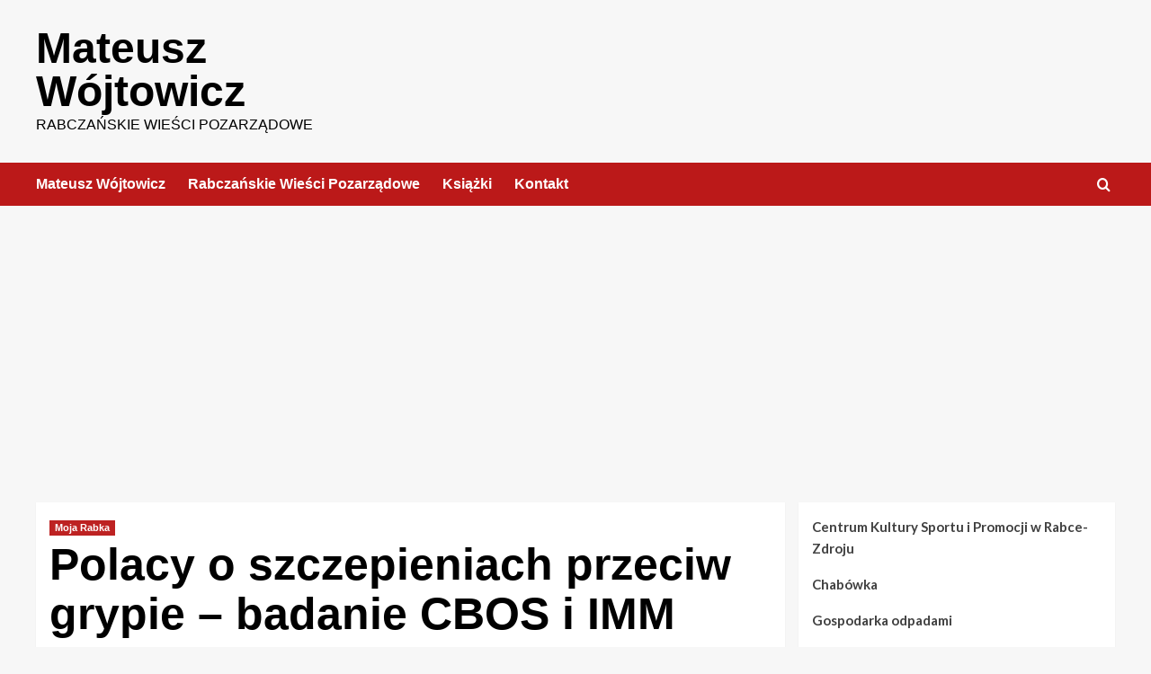

--- FILE ---
content_type: text/html; charset=UTF-8
request_url: https://matwojt.pl/2016/12/15/polacy-o-szczepieniach-przeciw-grypie-badanie-cbos-i-imm/
body_size: 15242
content:
<!doctype html>
<html dir="ltr" lang="pl-PL" prefix="og: https://ogp.me/ns#">

<head>
  <meta charset="UTF-8">
  <meta name="viewport" content="width=device-width, initial-scale=1">
  <link rel="profile" href="http://gmpg.org/xfn/11">
  <title>Polacy o szczepieniach przeciw grypie – badanie CBOS i IMM - Mateusz Wójtowicz</title>

		<!-- All in One SEO 4.9.3 - aioseo.com -->
	<meta name="description" content="Polacy o szczepieniach przeciw grypie - badanie CBOS i IMM 2016-12-14 12:25 Zdaniem specjalistów szczepienia przeciw grypie to najskuteczniejszy sposób zapobiegania tej chorobie i jej groźnym powikłaniom. Jaki stosunek mają Polacy do szczepień przeciw grypie? Ilu z nich zaszczepiło się do tej pory, a ilu jeszcze zamierza zaszczepić się w tym sezonie? Co skłania" />
	<meta name="robots" content="max-image-preview:large" />
	<meta name="author" content="Wojtowicz"/>
	<link rel="canonical" href="https://matwojt.pl/2016/12/15/polacy-o-szczepieniach-przeciw-grypie-badanie-cbos-i-imm/" />
	<meta name="generator" content="All in One SEO (AIOSEO) 4.9.3" />
		<meta property="og:locale" content="pl_PL" />
		<meta property="og:site_name" content="Mateusz Wójtowicz - Rabczańskie Wieści Pozarządowe" />
		<meta property="og:type" content="article" />
		<meta property="og:title" content="Polacy o szczepieniach przeciw grypie – badanie CBOS i IMM - Mateusz Wójtowicz" />
		<meta property="og:description" content="Polacy o szczepieniach przeciw grypie - badanie CBOS i IMM 2016-12-14 12:25 Zdaniem specjalistów szczepienia przeciw grypie to najskuteczniejszy sposób zapobiegania tej chorobie i jej groźnym powikłaniom. Jaki stosunek mają Polacy do szczepień przeciw grypie? Ilu z nich zaszczepiło się do tej pory, a ilu jeszcze zamierza zaszczepić się w tym sezonie? Co skłania" />
		<meta property="og:url" content="https://matwojt.pl/2016/12/15/polacy-o-szczepieniach-przeciw-grypie-badanie-cbos-i-imm/" />
		<meta property="article:published_time" content="2016-12-15T21:28:03+00:00" />
		<meta property="article:modified_time" content="2016-12-15T21:28:03+00:00" />
		<meta property="article:publisher" content="https://www.facebook.com/matwojt" />
		<meta name="twitter:card" content="summary_large_image" />
		<meta name="twitter:site" content="@matwojt" />
		<meta name="twitter:title" content="Polacy o szczepieniach przeciw grypie – badanie CBOS i IMM - Mateusz Wójtowicz" />
		<meta name="twitter:description" content="Polacy o szczepieniach przeciw grypie - badanie CBOS i IMM 2016-12-14 12:25 Zdaniem specjalistów szczepienia przeciw grypie to najskuteczniejszy sposób zapobiegania tej chorobie i jej groźnym powikłaniom. Jaki stosunek mają Polacy do szczepień przeciw grypie? Ilu z nich zaszczepiło się do tej pory, a ilu jeszcze zamierza zaszczepić się w tym sezonie? Co skłania" />
		<meta name="twitter:creator" content="@matwojt" />
		<script type="application/ld+json" class="aioseo-schema">
			{"@context":"https:\/\/schema.org","@graph":[{"@type":"BlogPosting","@id":"https:\/\/matwojt.pl\/2016\/12\/15\/polacy-o-szczepieniach-przeciw-grypie-badanie-cbos-i-imm\/#blogposting","name":"Polacy o szczepieniach przeciw grypie \u2013 badanie CBOS i IMM - Mateusz W\u00f3jtowicz","headline":"Polacy o szczepieniach przeciw grypie &#8211; badanie CBOS i IMM","author":{"@id":"https:\/\/matwojt.pl\/author\/wojtowicz\/#author"},"publisher":{"@id":"https:\/\/matwojt.pl\/#organization"},"image":{"@type":"ImageObject","url":"http:\/\/biuro.mediacontact.pl\/file\/c7d6cc04a62c1b1096ac322487596530","@id":"https:\/\/matwojt.pl\/2016\/12\/15\/polacy-o-szczepieniach-przeciw-grypie-badanie-cbos-i-imm\/#articleImage"},"datePublished":"2016-12-15T22:28:03+01:00","dateModified":"2016-12-15T22:28:03+01:00","inLanguage":"pl-PL","mainEntityOfPage":{"@id":"https:\/\/matwojt.pl\/2016\/12\/15\/polacy-o-szczepieniach-przeciw-grypie-badanie-cbos-i-imm\/#webpage"},"isPartOf":{"@id":"https:\/\/matwojt.pl\/2016\/12\/15\/polacy-o-szczepieniach-przeciw-grypie-badanie-cbos-i-imm\/#webpage"},"articleSection":"Moja Rabka, IMM, Mateusz W\u00f3jtowicz, Rabcza\u0144skie Wie\u015bci Pozarz\u0105dowe, RWP"},{"@type":"BreadcrumbList","@id":"https:\/\/matwojt.pl\/2016\/12\/15\/polacy-o-szczepieniach-przeciw-grypie-badanie-cbos-i-imm\/#breadcrumblist","itemListElement":[{"@type":"ListItem","@id":"https:\/\/matwojt.pl#listItem","position":1,"name":"Dom","item":"https:\/\/matwojt.pl","nextItem":{"@type":"ListItem","@id":"https:\/\/matwojt.pl\/category\/mojarabka\/#listItem","name":"Moja Rabka"}},{"@type":"ListItem","@id":"https:\/\/matwojt.pl\/category\/mojarabka\/#listItem","position":2,"name":"Moja Rabka","item":"https:\/\/matwojt.pl\/category\/mojarabka\/","nextItem":{"@type":"ListItem","@id":"https:\/\/matwojt.pl\/2016\/12\/15\/polacy-o-szczepieniach-przeciw-grypie-badanie-cbos-i-imm\/#listItem","name":"Polacy o szczepieniach przeciw grypie &#8211; badanie CBOS i IMM"},"previousItem":{"@type":"ListItem","@id":"https:\/\/matwojt.pl#listItem","name":"Dom"}},{"@type":"ListItem","@id":"https:\/\/matwojt.pl\/2016\/12\/15\/polacy-o-szczepieniach-przeciw-grypie-badanie-cbos-i-imm\/#listItem","position":3,"name":"Polacy o szczepieniach przeciw grypie &#8211; badanie CBOS i IMM","previousItem":{"@type":"ListItem","@id":"https:\/\/matwojt.pl\/category\/mojarabka\/#listItem","name":"Moja Rabka"}}]},{"@type":"Organization","@id":"https:\/\/matwojt.pl\/#organization","name":"Mateusz W\u00f3jtowicz","description":"Rabcza\u0144skie Wie\u015bci Pozarz\u0105dowe","url":"https:\/\/matwojt.pl\/","sameAs":["https:\/\/www.facebook.com\/matwojt","https:\/\/twitter.com\/matwojt","https:\/\/www.instagram.com\/matwojt\/","https:\/\/www.youtube.com\/channel\/UCSejXddoiBiqsfhUMk4o9jQ"]},{"@type":"Person","@id":"https:\/\/matwojt.pl\/author\/wojtowicz\/#author","url":"https:\/\/matwojt.pl\/author\/wojtowicz\/","name":"Wojtowicz"},{"@type":"WebPage","@id":"https:\/\/matwojt.pl\/2016\/12\/15\/polacy-o-szczepieniach-przeciw-grypie-badanie-cbos-i-imm\/#webpage","url":"https:\/\/matwojt.pl\/2016\/12\/15\/polacy-o-szczepieniach-przeciw-grypie-badanie-cbos-i-imm\/","name":"Polacy o szczepieniach przeciw grypie \u2013 badanie CBOS i IMM - Mateusz W\u00f3jtowicz","description":"Polacy o szczepieniach przeciw grypie - badanie CBOS i IMM 2016-12-14 12:25 Zdaniem specjalist\u00f3w szczepienia przeciw grypie to najskuteczniejszy spos\u00f3b zapobiegania tej chorobie i jej gro\u017anym powik\u0142aniom. Jaki stosunek maj\u0105 Polacy do szczepie\u0144 przeciw grypie? Ilu z nich zaszczepi\u0142o si\u0119 do tej pory, a ilu jeszcze zamierza zaszczepi\u0107 si\u0119 w tym sezonie? Co sk\u0142ania","inLanguage":"pl-PL","isPartOf":{"@id":"https:\/\/matwojt.pl\/#website"},"breadcrumb":{"@id":"https:\/\/matwojt.pl\/2016\/12\/15\/polacy-o-szczepieniach-przeciw-grypie-badanie-cbos-i-imm\/#breadcrumblist"},"author":{"@id":"https:\/\/matwojt.pl\/author\/wojtowicz\/#author"},"creator":{"@id":"https:\/\/matwojt.pl\/author\/wojtowicz\/#author"},"datePublished":"2016-12-15T22:28:03+01:00","dateModified":"2016-12-15T22:28:03+01:00"},{"@type":"WebSite","@id":"https:\/\/matwojt.pl\/#website","url":"https:\/\/matwojt.pl\/","name":"Mateusz W\u00f3jtowicz","description":"Rabcza\u0144skie Wie\u015bci Pozarz\u0105dowe","inLanguage":"pl-PL","publisher":{"@id":"https:\/\/matwojt.pl\/#organization"}}]}
		</script>
		<!-- All in One SEO -->

<link rel='preload' href='https://fonts.googleapis.com/css?family=Source%2BSans%2BPro%3A400%2C700%7CLato%3A400%2C700&#038;subset=latin%2Clatin-ext&#038;display=swap' as='style' onload="this.onload=null;this.rel='stylesheet'" type='text/css' media='all' crossorigin='anonymous'>
<link rel='preconnect' href='https://fonts.googleapis.com' crossorigin='anonymous'>
<link rel='preconnect' href='https://fonts.gstatic.com' crossorigin='anonymous'>
<link rel='dns-prefetch' href='//www.googletagmanager.com' />
<link rel='dns-prefetch' href='//fonts.googleapis.com' />
<link rel='dns-prefetch' href='//pagead2.googlesyndication.com' />
<link rel='preconnect' href='https://fonts.googleapis.com' />
<link rel='preconnect' href='https://fonts.gstatic.com' />
<link rel="alternate" type="application/rss+xml" title="Mateusz W&oacute;jtowicz &raquo; Kanał z wpisami" href="https://matwojt.pl/feed/" />
<link rel="alternate" type="application/rss+xml" title="Mateusz W&oacute;jtowicz &raquo; Kanał z komentarzami" href="https://matwojt.pl/comments/feed/" />
<link rel="alternate" title="oEmbed (JSON)" type="application/json+oembed" href="https://matwojt.pl/wp-json/oembed/1.0/embed?url=https%3A%2F%2Fmatwojt.pl%2F2016%2F12%2F15%2Fpolacy-o-szczepieniach-przeciw-grypie-badanie-cbos-i-imm%2F" />
<link rel="alternate" title="oEmbed (XML)" type="text/xml+oembed" href="https://matwojt.pl/wp-json/oembed/1.0/embed?url=https%3A%2F%2Fmatwojt.pl%2F2016%2F12%2F15%2Fpolacy-o-szczepieniach-przeciw-grypie-badanie-cbos-i-imm%2F&#038;format=xml" />
<style id='wp-img-auto-sizes-contain-inline-css' type='text/css'>
img:is([sizes=auto i],[sizes^="auto," i]){contain-intrinsic-size:3000px 1500px}
/*# sourceURL=wp-img-auto-sizes-contain-inline-css */
</style>
<style id='wp-emoji-styles-inline-css' type='text/css'>

	img.wp-smiley, img.emoji {
		display: inline !important;
		border: none !important;
		box-shadow: none !important;
		height: 1em !important;
		width: 1em !important;
		margin: 0 0.07em !important;
		vertical-align: -0.1em !important;
		background: none !important;
		padding: 0 !important;
	}
/*# sourceURL=wp-emoji-styles-inline-css */
</style>
<style id='wp-block-library-inline-css' type='text/css'>
:root{--wp-block-synced-color:#7a00df;--wp-block-synced-color--rgb:122,0,223;--wp-bound-block-color:var(--wp-block-synced-color);--wp-editor-canvas-background:#ddd;--wp-admin-theme-color:#007cba;--wp-admin-theme-color--rgb:0,124,186;--wp-admin-theme-color-darker-10:#006ba1;--wp-admin-theme-color-darker-10--rgb:0,107,160.5;--wp-admin-theme-color-darker-20:#005a87;--wp-admin-theme-color-darker-20--rgb:0,90,135;--wp-admin-border-width-focus:2px}@media (min-resolution:192dpi){:root{--wp-admin-border-width-focus:1.5px}}.wp-element-button{cursor:pointer}:root .has-very-light-gray-background-color{background-color:#eee}:root .has-very-dark-gray-background-color{background-color:#313131}:root .has-very-light-gray-color{color:#eee}:root .has-very-dark-gray-color{color:#313131}:root .has-vivid-green-cyan-to-vivid-cyan-blue-gradient-background{background:linear-gradient(135deg,#00d084,#0693e3)}:root .has-purple-crush-gradient-background{background:linear-gradient(135deg,#34e2e4,#4721fb 50%,#ab1dfe)}:root .has-hazy-dawn-gradient-background{background:linear-gradient(135deg,#faaca8,#dad0ec)}:root .has-subdued-olive-gradient-background{background:linear-gradient(135deg,#fafae1,#67a671)}:root .has-atomic-cream-gradient-background{background:linear-gradient(135deg,#fdd79a,#004a59)}:root .has-nightshade-gradient-background{background:linear-gradient(135deg,#330968,#31cdcf)}:root .has-midnight-gradient-background{background:linear-gradient(135deg,#020381,#2874fc)}:root{--wp--preset--font-size--normal:16px;--wp--preset--font-size--huge:42px}.has-regular-font-size{font-size:1em}.has-larger-font-size{font-size:2.625em}.has-normal-font-size{font-size:var(--wp--preset--font-size--normal)}.has-huge-font-size{font-size:var(--wp--preset--font-size--huge)}.has-text-align-center{text-align:center}.has-text-align-left{text-align:left}.has-text-align-right{text-align:right}.has-fit-text{white-space:nowrap!important}#end-resizable-editor-section{display:none}.aligncenter{clear:both}.items-justified-left{justify-content:flex-start}.items-justified-center{justify-content:center}.items-justified-right{justify-content:flex-end}.items-justified-space-between{justify-content:space-between}.screen-reader-text{border:0;clip-path:inset(50%);height:1px;margin:-1px;overflow:hidden;padding:0;position:absolute;width:1px;word-wrap:normal!important}.screen-reader-text:focus{background-color:#ddd;clip-path:none;color:#444;display:block;font-size:1em;height:auto;left:5px;line-height:normal;padding:15px 23px 14px;text-decoration:none;top:5px;width:auto;z-index:100000}html :where(.has-border-color){border-style:solid}html :where([style*=border-top-color]){border-top-style:solid}html :where([style*=border-right-color]){border-right-style:solid}html :where([style*=border-bottom-color]){border-bottom-style:solid}html :where([style*=border-left-color]){border-left-style:solid}html :where([style*=border-width]){border-style:solid}html :where([style*=border-top-width]){border-top-style:solid}html :where([style*=border-right-width]){border-right-style:solid}html :where([style*=border-bottom-width]){border-bottom-style:solid}html :where([style*=border-left-width]){border-left-style:solid}html :where(img[class*=wp-image-]){height:auto;max-width:100%}:where(figure){margin:0 0 1em}html :where(.is-position-sticky){--wp-admin--admin-bar--position-offset:var(--wp-admin--admin-bar--height,0px)}@media screen and (max-width:600px){html :where(.is-position-sticky){--wp-admin--admin-bar--position-offset:0px}}

/*# sourceURL=wp-block-library-inline-css */
</style><style id='wp-block-archives-inline-css' type='text/css'>
.wp-block-archives{box-sizing:border-box}.wp-block-archives-dropdown label{display:block}
/*# sourceURL=https://matwojt.pl/wp-includes/blocks/archives/style.min.css */
</style>
<style id='wp-block-categories-inline-css' type='text/css'>
.wp-block-categories{box-sizing:border-box}.wp-block-categories.alignleft{margin-right:2em}.wp-block-categories.alignright{margin-left:2em}.wp-block-categories.wp-block-categories-dropdown.aligncenter{text-align:center}.wp-block-categories .wp-block-categories__label{display:block;width:100%}
/*# sourceURL=https://matwojt.pl/wp-includes/blocks/categories/style.min.css */
</style>
<style id='wp-block-search-inline-css' type='text/css'>
.wp-block-search__button{margin-left:10px;word-break:normal}.wp-block-search__button.has-icon{line-height:0}.wp-block-search__button svg{height:1.25em;min-height:24px;min-width:24px;width:1.25em;fill:currentColor;vertical-align:text-bottom}:where(.wp-block-search__button){border:1px solid #ccc;padding:6px 10px}.wp-block-search__inside-wrapper{display:flex;flex:auto;flex-wrap:nowrap;max-width:100%}.wp-block-search__label{width:100%}.wp-block-search.wp-block-search__button-only .wp-block-search__button{box-sizing:border-box;display:flex;flex-shrink:0;justify-content:center;margin-left:0;max-width:100%}.wp-block-search.wp-block-search__button-only .wp-block-search__inside-wrapper{min-width:0!important;transition-property:width}.wp-block-search.wp-block-search__button-only .wp-block-search__input{flex-basis:100%;transition-duration:.3s}.wp-block-search.wp-block-search__button-only.wp-block-search__searchfield-hidden,.wp-block-search.wp-block-search__button-only.wp-block-search__searchfield-hidden .wp-block-search__inside-wrapper{overflow:hidden}.wp-block-search.wp-block-search__button-only.wp-block-search__searchfield-hidden .wp-block-search__input{border-left-width:0!important;border-right-width:0!important;flex-basis:0;flex-grow:0;margin:0;min-width:0!important;padding-left:0!important;padding-right:0!important;width:0!important}:where(.wp-block-search__input){appearance:none;border:1px solid #949494;flex-grow:1;font-family:inherit;font-size:inherit;font-style:inherit;font-weight:inherit;letter-spacing:inherit;line-height:inherit;margin-left:0;margin-right:0;min-width:3rem;padding:8px;text-decoration:unset!important;text-transform:inherit}:where(.wp-block-search__button-inside .wp-block-search__inside-wrapper){background-color:#fff;border:1px solid #949494;box-sizing:border-box;padding:4px}:where(.wp-block-search__button-inside .wp-block-search__inside-wrapper) .wp-block-search__input{border:none;border-radius:0;padding:0 4px}:where(.wp-block-search__button-inside .wp-block-search__inside-wrapper) .wp-block-search__input:focus{outline:none}:where(.wp-block-search__button-inside .wp-block-search__inside-wrapper) :where(.wp-block-search__button){padding:4px 8px}.wp-block-search.aligncenter .wp-block-search__inside-wrapper{margin:auto}.wp-block[data-align=right] .wp-block-search.wp-block-search__button-only .wp-block-search__inside-wrapper{float:right}
/*# sourceURL=https://matwojt.pl/wp-includes/blocks/search/style.min.css */
</style>
<style id='wp-block-search-theme-inline-css' type='text/css'>
.wp-block-search .wp-block-search__label{font-weight:700}.wp-block-search__button{border:1px solid #ccc;padding:.375em .625em}
/*# sourceURL=https://matwojt.pl/wp-includes/blocks/search/theme.min.css */
</style>
<style id='global-styles-inline-css' type='text/css'>
:root{--wp--preset--aspect-ratio--square: 1;--wp--preset--aspect-ratio--4-3: 4/3;--wp--preset--aspect-ratio--3-4: 3/4;--wp--preset--aspect-ratio--3-2: 3/2;--wp--preset--aspect-ratio--2-3: 2/3;--wp--preset--aspect-ratio--16-9: 16/9;--wp--preset--aspect-ratio--9-16: 9/16;--wp--preset--color--black: #000000;--wp--preset--color--cyan-bluish-gray: #abb8c3;--wp--preset--color--white: #ffffff;--wp--preset--color--pale-pink: #f78da7;--wp--preset--color--vivid-red: #cf2e2e;--wp--preset--color--luminous-vivid-orange: #ff6900;--wp--preset--color--luminous-vivid-amber: #fcb900;--wp--preset--color--light-green-cyan: #7bdcb5;--wp--preset--color--vivid-green-cyan: #00d084;--wp--preset--color--pale-cyan-blue: #8ed1fc;--wp--preset--color--vivid-cyan-blue: #0693e3;--wp--preset--color--vivid-purple: #9b51e0;--wp--preset--gradient--vivid-cyan-blue-to-vivid-purple: linear-gradient(135deg,rgb(6,147,227) 0%,rgb(155,81,224) 100%);--wp--preset--gradient--light-green-cyan-to-vivid-green-cyan: linear-gradient(135deg,rgb(122,220,180) 0%,rgb(0,208,130) 100%);--wp--preset--gradient--luminous-vivid-amber-to-luminous-vivid-orange: linear-gradient(135deg,rgb(252,185,0) 0%,rgb(255,105,0) 100%);--wp--preset--gradient--luminous-vivid-orange-to-vivid-red: linear-gradient(135deg,rgb(255,105,0) 0%,rgb(207,46,46) 100%);--wp--preset--gradient--very-light-gray-to-cyan-bluish-gray: linear-gradient(135deg,rgb(238,238,238) 0%,rgb(169,184,195) 100%);--wp--preset--gradient--cool-to-warm-spectrum: linear-gradient(135deg,rgb(74,234,220) 0%,rgb(151,120,209) 20%,rgb(207,42,186) 40%,rgb(238,44,130) 60%,rgb(251,105,98) 80%,rgb(254,248,76) 100%);--wp--preset--gradient--blush-light-purple: linear-gradient(135deg,rgb(255,206,236) 0%,rgb(152,150,240) 100%);--wp--preset--gradient--blush-bordeaux: linear-gradient(135deg,rgb(254,205,165) 0%,rgb(254,45,45) 50%,rgb(107,0,62) 100%);--wp--preset--gradient--luminous-dusk: linear-gradient(135deg,rgb(255,203,112) 0%,rgb(199,81,192) 50%,rgb(65,88,208) 100%);--wp--preset--gradient--pale-ocean: linear-gradient(135deg,rgb(255,245,203) 0%,rgb(182,227,212) 50%,rgb(51,167,181) 100%);--wp--preset--gradient--electric-grass: linear-gradient(135deg,rgb(202,248,128) 0%,rgb(113,206,126) 100%);--wp--preset--gradient--midnight: linear-gradient(135deg,rgb(2,3,129) 0%,rgb(40,116,252) 100%);--wp--preset--font-size--small: 13px;--wp--preset--font-size--medium: 20px;--wp--preset--font-size--large: 36px;--wp--preset--font-size--x-large: 42px;--wp--preset--spacing--20: 0.44rem;--wp--preset--spacing--30: 0.67rem;--wp--preset--spacing--40: 1rem;--wp--preset--spacing--50: 1.5rem;--wp--preset--spacing--60: 2.25rem;--wp--preset--spacing--70: 3.38rem;--wp--preset--spacing--80: 5.06rem;--wp--preset--shadow--natural: 6px 6px 9px rgba(0, 0, 0, 0.2);--wp--preset--shadow--deep: 12px 12px 50px rgba(0, 0, 0, 0.4);--wp--preset--shadow--sharp: 6px 6px 0px rgba(0, 0, 0, 0.2);--wp--preset--shadow--outlined: 6px 6px 0px -3px rgb(255, 255, 255), 6px 6px rgb(0, 0, 0);--wp--preset--shadow--crisp: 6px 6px 0px rgb(0, 0, 0);}:root { --wp--style--global--content-size: 800px;--wp--style--global--wide-size: 1200px; }:where(body) { margin: 0; }.wp-site-blocks > .alignleft { float: left; margin-right: 2em; }.wp-site-blocks > .alignright { float: right; margin-left: 2em; }.wp-site-blocks > .aligncenter { justify-content: center; margin-left: auto; margin-right: auto; }:where(.wp-site-blocks) > * { margin-block-start: 24px; margin-block-end: 0; }:where(.wp-site-blocks) > :first-child { margin-block-start: 0; }:where(.wp-site-blocks) > :last-child { margin-block-end: 0; }:root { --wp--style--block-gap: 24px; }:root :where(.is-layout-flow) > :first-child{margin-block-start: 0;}:root :where(.is-layout-flow) > :last-child{margin-block-end: 0;}:root :where(.is-layout-flow) > *{margin-block-start: 24px;margin-block-end: 0;}:root :where(.is-layout-constrained) > :first-child{margin-block-start: 0;}:root :where(.is-layout-constrained) > :last-child{margin-block-end: 0;}:root :where(.is-layout-constrained) > *{margin-block-start: 24px;margin-block-end: 0;}:root :where(.is-layout-flex){gap: 24px;}:root :where(.is-layout-grid){gap: 24px;}.is-layout-flow > .alignleft{float: left;margin-inline-start: 0;margin-inline-end: 2em;}.is-layout-flow > .alignright{float: right;margin-inline-start: 2em;margin-inline-end: 0;}.is-layout-flow > .aligncenter{margin-left: auto !important;margin-right: auto !important;}.is-layout-constrained > .alignleft{float: left;margin-inline-start: 0;margin-inline-end: 2em;}.is-layout-constrained > .alignright{float: right;margin-inline-start: 2em;margin-inline-end: 0;}.is-layout-constrained > .aligncenter{margin-left: auto !important;margin-right: auto !important;}.is-layout-constrained > :where(:not(.alignleft):not(.alignright):not(.alignfull)){max-width: var(--wp--style--global--content-size);margin-left: auto !important;margin-right: auto !important;}.is-layout-constrained > .alignwide{max-width: var(--wp--style--global--wide-size);}body .is-layout-flex{display: flex;}.is-layout-flex{flex-wrap: wrap;align-items: center;}.is-layout-flex > :is(*, div){margin: 0;}body .is-layout-grid{display: grid;}.is-layout-grid > :is(*, div){margin: 0;}body{padding-top: 0px;padding-right: 0px;padding-bottom: 0px;padding-left: 0px;}a:where(:not(.wp-element-button)){text-decoration: none;}:root :where(.wp-element-button, .wp-block-button__link){background-color: #32373c;border-radius: 0;border-width: 0;color: #fff;font-family: inherit;font-size: inherit;font-style: inherit;font-weight: inherit;letter-spacing: inherit;line-height: inherit;padding-top: calc(0.667em + 2px);padding-right: calc(1.333em + 2px);padding-bottom: calc(0.667em + 2px);padding-left: calc(1.333em + 2px);text-decoration: none;text-transform: inherit;}.has-black-color{color: var(--wp--preset--color--black) !important;}.has-cyan-bluish-gray-color{color: var(--wp--preset--color--cyan-bluish-gray) !important;}.has-white-color{color: var(--wp--preset--color--white) !important;}.has-pale-pink-color{color: var(--wp--preset--color--pale-pink) !important;}.has-vivid-red-color{color: var(--wp--preset--color--vivid-red) !important;}.has-luminous-vivid-orange-color{color: var(--wp--preset--color--luminous-vivid-orange) !important;}.has-luminous-vivid-amber-color{color: var(--wp--preset--color--luminous-vivid-amber) !important;}.has-light-green-cyan-color{color: var(--wp--preset--color--light-green-cyan) !important;}.has-vivid-green-cyan-color{color: var(--wp--preset--color--vivid-green-cyan) !important;}.has-pale-cyan-blue-color{color: var(--wp--preset--color--pale-cyan-blue) !important;}.has-vivid-cyan-blue-color{color: var(--wp--preset--color--vivid-cyan-blue) !important;}.has-vivid-purple-color{color: var(--wp--preset--color--vivid-purple) !important;}.has-black-background-color{background-color: var(--wp--preset--color--black) !important;}.has-cyan-bluish-gray-background-color{background-color: var(--wp--preset--color--cyan-bluish-gray) !important;}.has-white-background-color{background-color: var(--wp--preset--color--white) !important;}.has-pale-pink-background-color{background-color: var(--wp--preset--color--pale-pink) !important;}.has-vivid-red-background-color{background-color: var(--wp--preset--color--vivid-red) !important;}.has-luminous-vivid-orange-background-color{background-color: var(--wp--preset--color--luminous-vivid-orange) !important;}.has-luminous-vivid-amber-background-color{background-color: var(--wp--preset--color--luminous-vivid-amber) !important;}.has-light-green-cyan-background-color{background-color: var(--wp--preset--color--light-green-cyan) !important;}.has-vivid-green-cyan-background-color{background-color: var(--wp--preset--color--vivid-green-cyan) !important;}.has-pale-cyan-blue-background-color{background-color: var(--wp--preset--color--pale-cyan-blue) !important;}.has-vivid-cyan-blue-background-color{background-color: var(--wp--preset--color--vivid-cyan-blue) !important;}.has-vivid-purple-background-color{background-color: var(--wp--preset--color--vivid-purple) !important;}.has-black-border-color{border-color: var(--wp--preset--color--black) !important;}.has-cyan-bluish-gray-border-color{border-color: var(--wp--preset--color--cyan-bluish-gray) !important;}.has-white-border-color{border-color: var(--wp--preset--color--white) !important;}.has-pale-pink-border-color{border-color: var(--wp--preset--color--pale-pink) !important;}.has-vivid-red-border-color{border-color: var(--wp--preset--color--vivid-red) !important;}.has-luminous-vivid-orange-border-color{border-color: var(--wp--preset--color--luminous-vivid-orange) !important;}.has-luminous-vivid-amber-border-color{border-color: var(--wp--preset--color--luminous-vivid-amber) !important;}.has-light-green-cyan-border-color{border-color: var(--wp--preset--color--light-green-cyan) !important;}.has-vivid-green-cyan-border-color{border-color: var(--wp--preset--color--vivid-green-cyan) !important;}.has-pale-cyan-blue-border-color{border-color: var(--wp--preset--color--pale-cyan-blue) !important;}.has-vivid-cyan-blue-border-color{border-color: var(--wp--preset--color--vivid-cyan-blue) !important;}.has-vivid-purple-border-color{border-color: var(--wp--preset--color--vivid-purple) !important;}.has-vivid-cyan-blue-to-vivid-purple-gradient-background{background: var(--wp--preset--gradient--vivid-cyan-blue-to-vivid-purple) !important;}.has-light-green-cyan-to-vivid-green-cyan-gradient-background{background: var(--wp--preset--gradient--light-green-cyan-to-vivid-green-cyan) !important;}.has-luminous-vivid-amber-to-luminous-vivid-orange-gradient-background{background: var(--wp--preset--gradient--luminous-vivid-amber-to-luminous-vivid-orange) !important;}.has-luminous-vivid-orange-to-vivid-red-gradient-background{background: var(--wp--preset--gradient--luminous-vivid-orange-to-vivid-red) !important;}.has-very-light-gray-to-cyan-bluish-gray-gradient-background{background: var(--wp--preset--gradient--very-light-gray-to-cyan-bluish-gray) !important;}.has-cool-to-warm-spectrum-gradient-background{background: var(--wp--preset--gradient--cool-to-warm-spectrum) !important;}.has-blush-light-purple-gradient-background{background: var(--wp--preset--gradient--blush-light-purple) !important;}.has-blush-bordeaux-gradient-background{background: var(--wp--preset--gradient--blush-bordeaux) !important;}.has-luminous-dusk-gradient-background{background: var(--wp--preset--gradient--luminous-dusk) !important;}.has-pale-ocean-gradient-background{background: var(--wp--preset--gradient--pale-ocean) !important;}.has-electric-grass-gradient-background{background: var(--wp--preset--gradient--electric-grass) !important;}.has-midnight-gradient-background{background: var(--wp--preset--gradient--midnight) !important;}.has-small-font-size{font-size: var(--wp--preset--font-size--small) !important;}.has-medium-font-size{font-size: var(--wp--preset--font-size--medium) !important;}.has-large-font-size{font-size: var(--wp--preset--font-size--large) !important;}.has-x-large-font-size{font-size: var(--wp--preset--font-size--x-large) !important;}
/*# sourceURL=global-styles-inline-css */
</style>

<link rel='stylesheet' id='covernews-google-fonts-css' href='https://fonts.googleapis.com/css?family=Source%2BSans%2BPro%3A400%2C700%7CLato%3A400%2C700&#038;subset=latin%2Clatin-ext&#038;display=swap' type='text/css' media='all' />
<link rel='stylesheet' id='covernews-icons-css' href='https://matwojt.pl/wp-content/themes/covernews/assets/icons/style.css?ver=6.9' type='text/css' media='all' />
<link rel='stylesheet' id='bootstrap-css' href='https://matwojt.pl/wp-content/themes/covernews/assets/bootstrap/css/bootstrap.min.css?ver=6.9' type='text/css' media='all' />
<link rel='stylesheet' id='covernews-style-css' href='https://matwojt.pl/wp-content/themes/covernews/style.min.css?ver=6.0.3' type='text/css' media='all' />
<script type="text/javascript" src="https://matwojt.pl/wp-includes/js/jquery/jquery.min.js?ver=3.7.1" id="jquery-core-js"></script>
<script type="text/javascript" src="https://matwojt.pl/wp-includes/js/jquery/jquery-migrate.min.js?ver=3.4.1" id="jquery-migrate-js"></script>

<!-- Fragment znacznika Google (gtag.js) dodany przez Site Kit -->
<!-- Fragment Google Analytics dodany przez Site Kit -->
<script type="text/javascript" src="https://www.googletagmanager.com/gtag/js?id=G-Q3Y6TCPMES" id="google_gtagjs-js" async></script>
<script type="text/javascript" id="google_gtagjs-js-after">
/* <![CDATA[ */
window.dataLayer = window.dataLayer || [];function gtag(){dataLayer.push(arguments);}
gtag("set","linker",{"domains":["matwojt.pl"]});
gtag("js", new Date());
gtag("set", "developer_id.dZTNiMT", true);
gtag("config", "G-Q3Y6TCPMES");
//# sourceURL=google_gtagjs-js-after
/* ]]> */
</script>
<link rel="https://api.w.org/" href="https://matwojt.pl/wp-json/" /><link rel="alternate" title="JSON" type="application/json" href="https://matwojt.pl/wp-json/wp/v2/posts/4006" /><link rel="EditURI" type="application/rsd+xml" title="RSD" href="https://matwojt.pl/xmlrpc.php?rsd" />
<meta name="generator" content="WordPress 6.9" />
<link rel='shortlink' href='https://matwojt.pl/?p=4006' />
<meta name="generator" content="Site Kit by Google 1.168.0" />
<!-- Znaczniki meta Google AdSense dodane przez Site Kit -->
<meta name="google-adsense-platform-account" content="ca-host-pub-2644536267352236">
<meta name="google-adsense-platform-domain" content="sitekit.withgoogle.com">
<!-- Zakończ dodawanie meta znaczników Google AdSense przez Site Kit -->
        <style type="text/css">
                        .site-title a,
            .site-header .site-branding .site-title a:visited,
            .site-header .site-branding .site-title a:hover,
            .site-description {
                color: #000000            }

            body.aft-dark-mode .site-title a,
      body.aft-dark-mode .site-header .site-branding .site-title a:visited,
      body.aft-dark-mode .site-header .site-branding .site-title a:hover,
      body.aft-dark-mode .site-description {
        color: #ffffff;
      }

            .site-branding .site-title {
                font-size: 48px;
            }

            @media only screen and (max-width: 640px) {
                .header-layout-3 .site-header .site-branding .site-title,
                .site-branding .site-title {
                    font-size: 60px;

                }
              }   

           @media only screen and (max-width: 375px) {
               .header-layout-3 .site-header .site-branding .site-title,
               .site-branding .site-title {
                        font-size: 50px;

                    }
                }
                
                    .elementor-template-full-width .elementor-section.elementor-section-full_width > .elementor-container,
        .elementor-template-full-width .elementor-section.elementor-section-boxed > .elementor-container{
            max-width: 1200px;
        }
        @media (min-width: 1600px){
            .elementor-template-full-width .elementor-section.elementor-section-full_width > .elementor-container,
            .elementor-template-full-width .elementor-section.elementor-section-boxed > .elementor-container{
                max-width: 1600px;
            }
        }
        
        .align-content-left .elementor-section-stretched,
        .align-content-right .elementor-section-stretched {
            max-width: 100%;
            left: 0 !important;
        }


        </style>
        
<!-- Fragment Google AdSense dodany przez Site Kit -->
<script type="text/javascript" async="async" src="https://pagead2.googlesyndication.com/pagead/js/adsbygoogle.js?client=ca-pub-2453767146178851&amp;host=ca-host-pub-2644536267352236" crossorigin="anonymous"></script>

<!-- Zakończ fragment Google AdSense dodany przez Site Kit -->
<link rel="icon" href="https://matwojt.pl/wp-content/uploads/2018/10/cropped-MWzdjeciewybory2018-32x32.png" sizes="32x32" />
<link rel="icon" href="https://matwojt.pl/wp-content/uploads/2018/10/cropped-MWzdjeciewybory2018-192x192.png" sizes="192x192" />
<link rel="apple-touch-icon" href="https://matwojt.pl/wp-content/uploads/2018/10/cropped-MWzdjeciewybory2018-180x180.png" />
<meta name="msapplication-TileImage" content="https://matwojt.pl/wp-content/uploads/2018/10/cropped-MWzdjeciewybory2018-270x270.png" />
</head>

<body class="wp-singular post-template-default single single-post postid-4006 single-format-standard wp-embed-responsive wp-theme-covernews default-content-layout archive-layout-grid scrollup-sticky-header aft-sticky-header aft-sticky-sidebar default aft-container-default aft-main-banner-slider-editors-picks-trending single-content-mode-default header-image-default align-content-left aft-and">
  
  
  <div id="page" class="site">
    <a class="skip-link screen-reader-text" href="#content">Przejdź do treści</a>

    <div class="header-layout-1">
      <div class="top-masthead">

      <div class="container">
        <div class="row">
                            </div>
      </div>
    </div> <!--    Topbar Ends-->
    <header id="masthead" class="site-header">
        <div class="masthead-banner " >
      <div class="container">
        <div class="row">
          <div class="col-md-4">
            <div class="site-branding">
                              <p class="site-title font-family-1">
                  <a href="https://matwojt.pl/" rel="home">Mateusz W&oacute;jtowicz</a>
                </p>
              
                              <p class="site-description">Rabczańskie Wieści Pozarządowe</p>
                          </div>
          </div>
          <div class="col-md-8">
                      </div>
        </div>
      </div>
    </div>
    <nav id="site-navigation" class="main-navigation">
      <div class="container">
        <div class="row">
          <div class="kol-12">
            <div class="navigation-container">

              <div class="main-navigation-container-items-wrapper">

                <span class="toggle-menu">
                  <a
                    href="#"
                    class="aft-void-menu"
                    role="button"
                    aria-label="Przełącz menu główne"
                    aria-controls="primary-menu" aria-expanded="false">
                    <span class="screen-reader-text">Menu główne</span>
                    <i class="ham"></i>
                  </a>
                </span>
                <span class="af-mobile-site-title-wrap">
                                    <p class="site-title font-family-1">
                    <a href="https://matwojt.pl/" rel="home">Mateusz W&oacute;jtowicz</a>
                  </p>
                </span>
                <div class="menu main-menu"><ul id="primary-menu" class="menu"><li id="menu-item-7044" class="menu-item menu-item-type-post_type menu-item-object-page menu-item-7044"><a href="https://matwojt.pl/mateusz-wojtowicz/">Mateusz Wójtowicz</a></li>
<li id="menu-item-7045" class="menu-item menu-item-type-post_type menu-item-object-page menu-item-7045"><a href="https://matwojt.pl/rwp/">Rabczańskie Wieści Pozarządowe</a></li>
<li id="menu-item-7047" class="menu-item menu-item-type-post_type menu-item-object-page menu-item-7047"><a href="https://matwojt.pl/ksiazki/">Książki</a></li>
<li id="menu-item-7048" class="menu-item menu-item-type-post_type menu-item-object-page menu-item-7048"><a href="https://matwojt.pl/kontakt/">Kontakt</a></li>
</ul></div>              </div>
              <div class="cart-search">

                <div class="af-search-wrap">
                  <div class="search-overlay">
                    <a href="#" title="Search" class="search-icon">
                      <i class="fa fa-search"></i>
                    </a>
                    <div class="af-search-form">
                      <form role="search" method="get" class="search-form" action="https://matwojt.pl/">
				<label>
					<span class="screen-reader-text">Szukaj:</span>
					<input type="search" class="search-field" placeholder="Szukaj &hellip;" value="" name="s" />
				</label>
				<input type="submit" class="search-submit" value="Szukaj" />
			</form>                    </div>
                  </div>
                </div>
              </div>


            </div>
          </div>
        </div>
      </div>
    </nav>
  </header>
</div>

    
    <div id="content" class="container">
                    <div class="section-block-upper row">
                <div id="primary" class="content-area">
                    <main id="main" class="site-main">

                                                    <article id="post-4006" class="af-single-article post-4006 post type-post status-publish format-standard hentry category-mojarabka tag-imm tag-mateusz-wojtowicz tag-rabczanskie-wiesci-pozarzadowe tag-rwp">
                                <div class="entry-content-wrap">
                                    <header class="entry-header">

    <div class="header-details-wrapper">
        <div class="entry-header-details">
                            <div class="figure-categories figure-categories-bg">
                                        <ul class="cat-links"><li class="meta-category">
                             <a class="covernews-categories category-color-1"
                            href="https://matwojt.pl/category/mojarabka/" 
                            aria-label="Zobacz wszystkie wpisy w Moja Rabka"> 
                                 Moja Rabka
                             </a>
                        </li></ul>                </div>
                        <h1 class="entry-title">Polacy o szczepieniach przeciw grypie &#8211; badanie CBOS i IMM</h1>
            
                
    <span class="author-links">

      
        <span class="item-metadata posts-author">
          <i class="far fa-user-circle"></i>
                          <a href="https://matwojt.pl/author/wojtowicz/">
                    Wojtowicz                </a>
               </span>
                    <span class="item-metadata posts-date">
          <i class="far fa-clock"></i>
          <a href="https://matwojt.pl/2016/12/">
            15 grudnia 2016          </a>
        </span>
                </span>
                

                    </div>
    </div>

        <div class="aft-post-thumbnail-wrapper">    
            </div>
    </header><!-- .entry-header -->                                    

    <div class="entry-content">
        <h2>Polacy o szczepieniach przeciw grypie &#8211; badanie CBOS i IMM</h2>
<p>2016-12-14 12:25</p>
<p>&nbsp;</p>
<p>Zdaniem  specjalistów  szczepienia  przeciw  grypie  to  najskuteczniejszy  sposób zapobiegania tej chorobie i jej groźnym powikłaniom. Jaki stosunek mają Polacy do szczepień przeciw grypie? Ilu z nich zaszczepiło się do tej pory, a ilu jeszcze zamierza zaszczepić się w tym  sezonie?  Co  skłania  ich  do  szczepień,  a  co  zniechęca?  M.in. o to CBOS zapytał w listopadowym sondażu, a IMM zbadał jaki stosunek do szczepień mają internauci.</p>
<p>&nbsp;</p>
<p>&nbsp;</p>
<p>Jak wynika z badań internetowych wypowiedzi prowadzonych od 2014 roku, <strong>liczba zamieszczanych w mediach społecznościowych skarg na złe samopoczucie jest wprost proporcjonalna do zachorowań lub podejrzeń zachorowań na grypę, prowadzonych przez Państwowy Zakład Higieny.</strong></p>
<p>Jednak pomimo szczytu sezonu zachorowań, <strong>Polacy w internetowych dyskusjach stosunkowo rzadko poruszają temat szczepień przeciw grypie – wynika z analizy IMM.</strong></p>
<p>Od września do listopada w mediach społecznościowych <strong>Polacy zainicjowali i wzięli udział w ponad 3,5 tysiącach dyskusji na ten temat. </strong>W tym samym czasie, złym stanem zdrowia i samopoczuciem związanym z typowymi jesienno-zimowymi dolegliwościami dzielili się aż<strong> 55 tysięcy razy.</strong></p>
<p>Jesienią najczęściej narzekamy na katar (5,8 tys. deklaracji), ból gardła (4,4 tys.) i kaszel (1,1 tys.).</p>
<p><strong>Głównym miejscem rozmów o szczepieniu na grypę jest Facebook i Twitter.</strong> Popularne są także fora dyskusyjne oraz sekcje komentarzy w portalach i serwisach internetowych.</p>
<p>O szczepionkach na grypę portale internetowe pisały od września do listopada 570 razy. Temat najczęściej pojawiał się w serwisach RynekSeniora.pl, NaszeMiasto.pl i RynekAptek.pl.</p>
<p><strong>Z analizy wydźwięku internetowych wypowiedzi wynika, że 22,4% internetowych komentatorów wypowiada się przychylnie na ten temat (np. chwali skutki szczepień lub wiąże je z dobrym stanem zdrowia), a 30,9% &#8211; krytykuje</strong>, tj. opinię o nieskuteczności, bądź wręcz szkodliwości szczepień. 46,7% komentarzy na temat szczepień przeciw grypie ma charakter neutralny – nie zawiera oceny.</p>
<p><strong>Dziennikarze w portalach internetowych w artykułach na temat szczepień częściej niż internauci oceniali je pozytywnie</strong>: 63,2% artykułów zawiera słowa i zwroty, 3,2% &#8211; negatywne, a 33,7% &#8211; neutralne.</p>
<p>Szczyt publikacji na temat szczepień przeciw grypie przypadł na przełom września i października. Internauci masowo udostępniali wtedy wpis na jednym z blogów, w którym autor informował o przypadkach powikłań lub podejrzeń powikłań u osób, które przyjęły szczepionkę przeciw grypie w kilku europejskich krajach.</p>
<p>Biorąc pod uwagę analizę wydźwięku komentarzy a także ich dotarcie (liczone przez liczbę fanów i obserwatorów autorów), <strong>na</strong> <strong>negatywne opinie o szczepionkach najłatwiej trafić jest na Facebooku, Twitterze i w komentarzach pod artykułami w portalu Onet.pl. Najbardziej pozytywnie mówi się natomiast na Twitterze.</strong></p>
<p>Polacy w mediach społecznościowych każdego dnia zamieszczają kilka tysięcy pytań dotyczących każdej dziedziny życia, a wśród nich są także pytania dotyczące szczepień przeciw grypie. W porównaniu z innymi zagadnieniami, jest ich jednak niewiele. <strong>Od września do października Polacy w ogólnodostępnych wpisach pytali o szczepienia zaledwie 64 razy.</strong> <strong>Dla porównania, próśb o pomoc w doborze nowego smartfona pojawiło się w tym czasie blisko 4 tysiące.</strong> Polakom pytającym o szczepionki najczęściej chodziło o zasadność zaszczepienia się lub osoby bliskiej przeciw grypie.</p>
<p>Od września do listopada Polaków najbardziej angażowały treści o charakterze krytycznym wobec szczepień. <strong>Pięć publikacji, które w badanym okresie wywołały najwięcej interakcji (polubień, reakcji, udostępnień i komentarzy) to wpisy ostro krytykujące i sprzeciwiające się szczepieniom: niektóre z nich wręcz ocierały się o teorie spiskowe.</strong></p>
<p><a href="http://www.cbos.pl/SPISKOM.POL/2016/K_172_16.PDF"><strong>Pełny raport CBOS i IMM.</strong></a></p>
<p><strong><img decoding="async" alt="" src="http://biuro.mediacontact.pl/file/c7d6cc04a62c1b1096ac322487596530" /></strong></p>
<p><strong>Autorzy analizy: Łukasz Jadaś, Ekspert ds. badań internetu i social mediów,</strong> <strong>IMM i Małgorzata Omyła-Rudzka, CBOS</strong></p>
<p>&nbsp;</p>
                    <div class="post-item-metadata entry-meta">
                            </div>
               
        
	<nav class="navigation post-navigation" aria-label="Nawigacja wpisu">
		<h2 class="screen-reader-text">Nawigacja wpisu</h2>
		<div class="nav-links"><div class="nav-previous"><a href="https://matwojt.pl/2016/12/15/najnowsze-felietony-na-stronie-www-klubygazetypolskiej-pl-14-12-2016-r/" rel="prev">Poprzedni: <span class="em-post-navigation nav-title">Najnowsze felietony na stronie www.klubygazetypolskiej.pl &#8211; 14.12.2016 r.</span></a></div><div class="nav-next"><a href="https://matwojt.pl/2016/12/15/imm-internauci-szukaja-prezentow-pod-choinka-znajdziemy-ksiazki-bizuterie-i-perfumy/" rel="next">Następny: <span class="em-post-navigation nav-title">IMM: Internauci szukają prezentów. Pod choinką znajdziemy książki, biżuterię i perfumy.</span></a></div></div>
	</nav>            </div><!-- .entry-content -->


                                </div>
                                
                                                            </article>
                        
                    </main><!-- #main -->
                </div><!-- #primary -->
                                <aside id="secondary" class="widget-area sidebar-sticky-top">
	<div id="block-31" class="widget covernews-widget widget_block widget_categories"><ul class="wp-block-categories-list wp-block-categories">	<li class="cat-item cat-item-1291"><a href="https://matwojt.pl/category/centrum-kultury-sportu-i-promocji-w-rabce-zdroju/">Centrum Kultury Sportu i Promocji w Rabce-Zdroju</a>
</li>
	<li class="cat-item cat-item-1304"><a href="https://matwojt.pl/category/chabowka-2/">Chabówka</a>
</li>
	<li class="cat-item cat-item-1276"><a href="https://matwojt.pl/category/gospodarka-odpadami-2/">Gospodarka odpadami</a>
</li>
	<li class="cat-item cat-item-1430"><a href="https://matwojt.pl/category/mojarabka/">Moja Rabka</a>
</li>
	<li class="cat-item cat-item-566"><a href="https://matwojt.pl/category/osp-rdzawka/">osp rdzawka</a>
</li>
	<li class="cat-item cat-item-1320"><a href="https://matwojt.pl/category/ponice-2/">Ponice</a>
</li>
	<li class="cat-item cat-item-1"><a href="https://matwojt.pl/category/rwp/">Rabczańskie Wieści Pozarządowe</a>
</li>
	<li class="cat-item cat-item-1322"><a href="https://matwojt.pl/category/rabka-zdroj-2/">Rabka Zdrój</a>
</li>
	<li class="cat-item cat-item-6"><a href="https://matwojt.pl/category/rdzawka/">Rdzawka</a>
</li>
	<li class="cat-item cat-item-1277"><a href="https://matwojt.pl/category/szpital-rabka-2/">Szpital Rabka</a>
</li>
</ul></div><div id="block-33" class="widget covernews-widget widget_block widget_search"><form role="search" method="get" action="https://matwojt.pl/" class="wp-block-search__button-outside wp-block-search__text-button wp-block-search"    ><label class="wp-block-search__label" for="wp-block-search__input-1" >Szukaj</label><div class="wp-block-search__inside-wrapper" ><input class="wp-block-search__input" id="wp-block-search__input-1" placeholder="" value="" type="search" name="s" required /><button aria-label="Szukaj" class="wp-block-search__button wp-element-button" type="submit" >Szukaj</button></div></form></div><div id="block-12" class="widget covernews-widget widget_block widget_categories"><div class="wp-block-categories-dropdown wp-block-categories"><label class="wp-block-categories__label" for="wp-block-categories-2">Kategorie</label><select  name='category_name' id='wp-block-categories-2' class='postform'>
	<option value='-1'>Wybierz Kategoria</option>
	<option class="level-0" value="centrum-kultury-sportu-i-promocji-w-rabce-zdroju">Centrum Kultury Sportu i Promocji w Rabce-Zdroju&nbsp;&nbsp;(1)</option>
	<option class="level-0" value="chabowka-2">Chabówka&nbsp;&nbsp;(4)</option>
	<option class="level-0" value="gospodarka-odpadami-2">Gospodarka odpadami&nbsp;&nbsp;(3)</option>
	<option class="level-0" value="mojarabka">Moja Rabka&nbsp;&nbsp;(2&nbsp;215)</option>
	<option class="level-0" value="osp-rdzawka">osp rdzawka&nbsp;&nbsp;(1)</option>
	<option class="level-0" value="ponice-2">Ponice&nbsp;&nbsp;(9)</option>
	<option class="level-0" value="rwp">Rabczańskie Wieści Pozarządowe&nbsp;&nbsp;(107)</option>
	<option class="level-0" value="rabka-zdroj-2">Rabka Zdrój&nbsp;&nbsp;(95)</option>
	<option class="level-0" value="rdzawka">Rdzawka&nbsp;&nbsp;(15)</option>
	<option class="level-0" value="szpital-rabka-2">Szpital Rabka&nbsp;&nbsp;(13)</option>
</select><script type="text/javascript">
/* <![CDATA[ */
( ( [ dropdownId, homeUrl ] ) => {
		const dropdown = document.getElementById( dropdownId );
		function onSelectChange() {
			setTimeout( () => {
				if ( 'escape' === dropdown.dataset.lastkey ) {
					return;
				}
				if ( dropdown.value && dropdown instanceof HTMLSelectElement ) {
					const url = new URL( homeUrl );
					url.searchParams.set( dropdown.name, dropdown.value );
					location.href = url.href;
				}
			}, 250 );
		}
		function onKeyUp( event ) {
			if ( 'Escape' === event.key ) {
				dropdown.dataset.lastkey = 'escape';
			} else {
				delete dropdown.dataset.lastkey;
			}
		}
		function onClick() {
			delete dropdown.dataset.lastkey;
		}
		dropdown.addEventListener( 'keyup', onKeyUp );
		dropdown.addEventListener( 'click', onClick );
		dropdown.addEventListener( 'change', onSelectChange );
	} )( ["wp-block-categories-2","https://matwojt.pl"] );
//# sourceURL=build_dropdown_script_block_core_categories
/* ]]> */
</script>

</div></div><div id="block-29" class="widget covernews-widget widget_block widget_archive"><div class="wp-block-archives-dropdown wp-block-archives"><label for="wp-block-archives-2" class="wp-block-archives__label">Archiwa</label>
		<select id="wp-block-archives-2" name="archive-dropdown">
		<option value="">Wybierz miesiąc</option>	<option value='https://matwojt.pl/2026/01/'> styczeń 2026 &nbsp;(4)</option>
	<option value='https://matwojt.pl/2025/11/'> listopad 2025 &nbsp;(4)</option>
	<option value='https://matwojt.pl/2025/10/'> październik 2025 &nbsp;(3)</option>
	<option value='https://matwojt.pl/2025/09/'> wrzesień 2025 &nbsp;(4)</option>
	<option value='https://matwojt.pl/2025/08/'> sierpień 2025 &nbsp;(4)</option>
	<option value='https://matwojt.pl/2025/07/'> lipiec 2025 &nbsp;(2)</option>
	<option value='https://matwojt.pl/2025/06/'> czerwiec 2025 &nbsp;(7)</option>
	<option value='https://matwojt.pl/2025/05/'> maj 2025 &nbsp;(22)</option>
	<option value='https://matwojt.pl/2025/04/'> kwiecień 2025 &nbsp;(2)</option>
	<option value='https://matwojt.pl/2025/03/'> marzec 2025 &nbsp;(19)</option>
	<option value='https://matwojt.pl/2025/02/'> luty 2025 &nbsp;(14)</option>
	<option value='https://matwojt.pl/2025/01/'> styczeń 2025 &nbsp;(14)</option>
	<option value='https://matwojt.pl/2024/12/'> grudzień 2024 &nbsp;(14)</option>
	<option value='https://matwojt.pl/2024/11/'> listopad 2024 &nbsp;(17)</option>
	<option value='https://matwojt.pl/2024/10/'> październik 2024 &nbsp;(5)</option>
	<option value='https://matwojt.pl/2024/09/'> wrzesień 2024 &nbsp;(4)</option>
	<option value='https://matwojt.pl/2024/08/'> sierpień 2024 &nbsp;(3)</option>
	<option value='https://matwojt.pl/2024/07/'> lipiec 2024 &nbsp;(2)</option>
	<option value='https://matwojt.pl/2024/06/'> czerwiec 2024 &nbsp;(2)</option>
	<option value='https://matwojt.pl/2024/05/'> maj 2024 &nbsp;(3)</option>
	<option value='https://matwojt.pl/2024/04/'> kwiecień 2024 &nbsp;(5)</option>
	<option value='https://matwojt.pl/2024/03/'> marzec 2024 &nbsp;(9)</option>
	<option value='https://matwojt.pl/2024/02/'> luty 2024 &nbsp;(4)</option>
	<option value='https://matwojt.pl/2024/01/'> styczeń 2024 &nbsp;(7)</option>
	<option value='https://matwojt.pl/2023/12/'> grudzień 2023 &nbsp;(2)</option>
	<option value='https://matwojt.pl/2023/11/'> listopad 2023 &nbsp;(2)</option>
	<option value='https://matwojt.pl/2023/10/'> październik 2023 &nbsp;(8)</option>
	<option value='https://matwojt.pl/2023/09/'> wrzesień 2023 &nbsp;(11)</option>
	<option value='https://matwojt.pl/2023/08/'> sierpień 2023 &nbsp;(3)</option>
	<option value='https://matwojt.pl/2023/07/'> lipiec 2023 &nbsp;(1)</option>
	<option value='https://matwojt.pl/2023/06/'> czerwiec 2023 &nbsp;(4)</option>
	<option value='https://matwojt.pl/2023/05/'> maj 2023 &nbsp;(3)</option>
	<option value='https://matwojt.pl/2023/04/'> kwiecień 2023 &nbsp;(9)</option>
	<option value='https://matwojt.pl/2023/03/'> marzec 2023 &nbsp;(13)</option>
	<option value='https://matwojt.pl/2023/02/'> luty 2023 &nbsp;(10)</option>
	<option value='https://matwojt.pl/2023/01/'> styczeń 2023 &nbsp;(12)</option>
	<option value='https://matwojt.pl/2022/12/'> grudzień 2022 &nbsp;(12)</option>
	<option value='https://matwojt.pl/2022/11/'> listopad 2022 &nbsp;(11)</option>
	<option value='https://matwojt.pl/2022/10/'> październik 2022 &nbsp;(5)</option>
	<option value='https://matwojt.pl/2022/09/'> wrzesień 2022 &nbsp;(8)</option>
	<option value='https://matwojt.pl/2022/08/'> sierpień 2022 &nbsp;(1)</option>
	<option value='https://matwojt.pl/2022/07/'> lipiec 2022 &nbsp;(4)</option>
	<option value='https://matwojt.pl/2022/06/'> czerwiec 2022 &nbsp;(2)</option>
	<option value='https://matwojt.pl/2022/05/'> maj 2022 &nbsp;(8)</option>
	<option value='https://matwojt.pl/2022/04/'> kwiecień 2022 &nbsp;(13)</option>
	<option value='https://matwojt.pl/2022/03/'> marzec 2022 &nbsp;(15)</option>
	<option value='https://matwojt.pl/2022/02/'> luty 2022 &nbsp;(12)</option>
	<option value='https://matwojt.pl/2022/01/'> styczeń 2022 &nbsp;(13)</option>
	<option value='https://matwojt.pl/2021/12/'> grudzień 2021 &nbsp;(10)</option>
	<option value='https://matwojt.pl/2021/11/'> listopad 2021 &nbsp;(5)</option>
	<option value='https://matwojt.pl/2021/10/'> październik 2021 &nbsp;(1)</option>
	<option value='https://matwojt.pl/2021/09/'> wrzesień 2021 &nbsp;(4)</option>
	<option value='https://matwojt.pl/2021/08/'> sierpień 2021 &nbsp;(3)</option>
	<option value='https://matwojt.pl/2021/07/'> lipiec 2021 &nbsp;(2)</option>
	<option value='https://matwojt.pl/2021/06/'> czerwiec 2021 &nbsp;(3)</option>
	<option value='https://matwojt.pl/2021/05/'> maj 2021 &nbsp;(3)</option>
	<option value='https://matwojt.pl/2021/04/'> kwiecień 2021 &nbsp;(5)</option>
	<option value='https://matwojt.pl/2021/03/'> marzec 2021 &nbsp;(5)</option>
	<option value='https://matwojt.pl/2021/02/'> luty 2021 &nbsp;(2)</option>
	<option value='https://matwojt.pl/2020/12/'> grudzień 2020 &nbsp;(2)</option>
	<option value='https://matwojt.pl/2020/11/'> listopad 2020 &nbsp;(10)</option>
	<option value='https://matwojt.pl/2020/10/'> październik 2020 &nbsp;(3)</option>
	<option value='https://matwojt.pl/2020/09/'> wrzesień 2020 &nbsp;(2)</option>
	<option value='https://matwojt.pl/2020/08/'> sierpień 2020 &nbsp;(1)</option>
	<option value='https://matwojt.pl/2020/07/'> lipiec 2020 &nbsp;(2)</option>
	<option value='https://matwojt.pl/2020/06/'> czerwiec 2020 &nbsp;(1)</option>
	<option value='https://matwojt.pl/2020/05/'> maj 2020 &nbsp;(8)</option>
	<option value='https://matwojt.pl/2020/04/'> kwiecień 2020 &nbsp;(1)</option>
	<option value='https://matwojt.pl/2020/03/'> marzec 2020 &nbsp;(3)</option>
	<option value='https://matwojt.pl/2020/02/'> luty 2020 &nbsp;(6)</option>
	<option value='https://matwojt.pl/2020/01/'> styczeń 2020 &nbsp;(1)</option>
	<option value='https://matwojt.pl/2019/08/'> sierpień 2019 &nbsp;(1)</option>
	<option value='https://matwojt.pl/2019/07/'> lipiec 2019 &nbsp;(2)</option>
	<option value='https://matwojt.pl/2019/05/'> maj 2019 &nbsp;(1)</option>
	<option value='https://matwojt.pl/2019/04/'> kwiecień 2019 &nbsp;(1)</option>
	<option value='https://matwojt.pl/2019/02/'> luty 2019 &nbsp;(1)</option>
	<option value='https://matwojt.pl/2019/01/'> styczeń 2019 &nbsp;(1)</option>
	<option value='https://matwojt.pl/2018/11/'> listopad 2018 &nbsp;(2)</option>
	<option value='https://matwojt.pl/2018/10/'> październik 2018 &nbsp;(12)</option>
	<option value='https://matwojt.pl/2018/09/'> wrzesień 2018 &nbsp;(8)</option>
	<option value='https://matwojt.pl/2018/07/'> lipiec 2018 &nbsp;(12)</option>
	<option value='https://matwojt.pl/2018/06/'> czerwiec 2018 &nbsp;(3)</option>
	<option value='https://matwojt.pl/2018/05/'> maj 2018 &nbsp;(5)</option>
	<option value='https://matwojt.pl/2018/04/'> kwiecień 2018 &nbsp;(9)</option>
	<option value='https://matwojt.pl/2018/03/'> marzec 2018 &nbsp;(11)</option>
	<option value='https://matwojt.pl/2018/02/'> luty 2018 &nbsp;(14)</option>
	<option value='https://matwojt.pl/2017/12/'> grudzień 2017 &nbsp;(1)</option>
	<option value='https://matwojt.pl/2017/11/'> listopad 2017 &nbsp;(10)</option>
	<option value='https://matwojt.pl/2017/10/'> październik 2017 &nbsp;(7)</option>
	<option value='https://matwojt.pl/2017/09/'> wrzesień 2017 &nbsp;(19)</option>
	<option value='https://matwojt.pl/2017/08/'> sierpień 2017 &nbsp;(21)</option>
	<option value='https://matwojt.pl/2017/07/'> lipiec 2017 &nbsp;(12)</option>
	<option value='https://matwojt.pl/2017/06/'> czerwiec 2017 &nbsp;(13)</option>
	<option value='https://matwojt.pl/2017/05/'> maj 2017 &nbsp;(9)</option>
	<option value='https://matwojt.pl/2017/04/'> kwiecień 2017 &nbsp;(24)</option>
	<option value='https://matwojt.pl/2017/03/'> marzec 2017 &nbsp;(31)</option>
	<option value='https://matwojt.pl/2017/02/'> luty 2017 &nbsp;(33)</option>
	<option value='https://matwojt.pl/2017/01/'> styczeń 2017 &nbsp;(26)</option>
	<option value='https://matwojt.pl/2016/12/'> grudzień 2016 &nbsp;(31)</option>
	<option value='https://matwojt.pl/2016/11/'> listopad 2016 &nbsp;(42)</option>
	<option value='https://matwojt.pl/2016/10/'> październik 2016 &nbsp;(40)</option>
	<option value='https://matwojt.pl/2016/09/'> wrzesień 2016 &nbsp;(17)</option>
	<option value='https://matwojt.pl/2016/08/'> sierpień 2016 &nbsp;(15)</option>
	<option value='https://matwojt.pl/2016/07/'> lipiec 2016 &nbsp;(43)</option>
	<option value='https://matwojt.pl/2016/06/'> czerwiec 2016 &nbsp;(47)</option>
	<option value='https://matwojt.pl/2016/05/'> maj 2016 &nbsp;(48)</option>
	<option value='https://matwojt.pl/2016/04/'> kwiecień 2016 &nbsp;(44)</option>
	<option value='https://matwojt.pl/2016/03/'> marzec 2016 &nbsp;(30)</option>
	<option value='https://matwojt.pl/2016/02/'> luty 2016 &nbsp;(34)</option>
	<option value='https://matwojt.pl/2016/01/'> styczeń 2016 &nbsp;(36)</option>
	<option value='https://matwojt.pl/2015/12/'> grudzień 2015 &nbsp;(42)</option>
	<option value='https://matwojt.pl/2015/11/'> listopad 2015 &nbsp;(42)</option>
	<option value='https://matwojt.pl/2015/10/'> październik 2015 &nbsp;(49)</option>
	<option value='https://matwojt.pl/2015/09/'> wrzesień 2015 &nbsp;(37)</option>
	<option value='https://matwojt.pl/2015/08/'> sierpień 2015 &nbsp;(40)</option>
	<option value='https://matwojt.pl/2015/07/'> lipiec 2015 &nbsp;(45)</option>
	<option value='https://matwojt.pl/2015/06/'> czerwiec 2015 &nbsp;(48)</option>
	<option value='https://matwojt.pl/2015/05/'> maj 2015 &nbsp;(36)</option>
	<option value='https://matwojt.pl/2015/04/'> kwiecień 2015 &nbsp;(26)</option>
	<option value='https://matwojt.pl/2015/03/'> marzec 2015 &nbsp;(37)</option>
	<option value='https://matwojt.pl/2015/02/'> luty 2015 &nbsp;(36)</option>
	<option value='https://matwojt.pl/2015/01/'> styczeń 2015 &nbsp;(39)</option>
	<option value='https://matwojt.pl/2014/12/'> grudzień 2014 &nbsp;(51)</option>
	<option value='https://matwojt.pl/2014/11/'> listopad 2014 &nbsp;(38)</option>
	<option value='https://matwojt.pl/2014/10/'> październik 2014 &nbsp;(33)</option>
	<option value='https://matwojt.pl/2014/09/'> wrzesień 2014 &nbsp;(29)</option>
	<option value='https://matwojt.pl/2014/08/'> sierpień 2014 &nbsp;(30)</option>
	<option value='https://matwojt.pl/2014/07/'> lipiec 2014 &nbsp;(28)</option>
	<option value='https://matwojt.pl/2014/06/'> czerwiec 2014 &nbsp;(16)</option>
	<option value='https://matwojt.pl/2014/05/'> maj 2014 &nbsp;(35)</option>
	<option value='https://matwojt.pl/2014/04/'> kwiecień 2014 &nbsp;(39)</option>
	<option value='https://matwojt.pl/2014/03/'> marzec 2014 &nbsp;(37)</option>
	<option value='https://matwojt.pl/2014/02/'> luty 2014 &nbsp;(42)</option>
	<option value='https://matwojt.pl/2014/01/'> styczeń 2014 &nbsp;(54)</option>
	<option value='https://matwojt.pl/2013/12/'> grudzień 2013 &nbsp;(60)</option>
	<option value='https://matwojt.pl/2013/11/'> listopad 2013 &nbsp;(33)</option>
	<option value='https://matwojt.pl/2013/10/'> październik 2013 &nbsp;(48)</option>
	<option value='https://matwojt.pl/2013/09/'> wrzesień 2013 &nbsp;(36)</option>
	<option value='https://matwojt.pl/2013/08/'> sierpień 2013 &nbsp;(30)</option>
	<option value='https://matwojt.pl/2013/07/'> lipiec 2013 &nbsp;(13)</option>
	<option value='https://matwojt.pl/2013/06/'> czerwiec 2013 &nbsp;(12)</option>
	<option value='https://matwojt.pl/2013/05/'> maj 2013 &nbsp;(12)</option>
	<option value='https://matwojt.pl/2013/04/'> kwiecień 2013 &nbsp;(12)</option>
	<option value='https://matwojt.pl/2013/03/'> marzec 2013 &nbsp;(1)</option>
	<option value='https://matwojt.pl/201/10/'> październik 201 &nbsp;(1)</option>
</select><script type="text/javascript">
/* <![CDATA[ */
( ( [ dropdownId, homeUrl ] ) => {
		const dropdown = document.getElementById( dropdownId );
		function onSelectChange() {
			setTimeout( () => {
				if ( 'escape' === dropdown.dataset.lastkey ) {
					return;
				}
				if ( dropdown.value ) {
					location.href = dropdown.value;
				}
			}, 250 );
		}
		function onKeyUp( event ) {
			if ( 'Escape' === event.key ) {
				dropdown.dataset.lastkey = 'escape';
			} else {
				delete dropdown.dataset.lastkey;
			}
		}
		function onClick() {
			delete dropdown.dataset.lastkey;
		}
		dropdown.addEventListener( 'keyup', onKeyUp );
		dropdown.addEventListener( 'click', onClick );
		dropdown.addEventListener( 'change', onSelectChange );
	} )( ["wp-block-archives-2","https://matwojt.pl"] );
//# sourceURL=block_core_archives_build_dropdown_script
/* ]]> */
</script>
</div></div><div id="rss-2" class="widget covernews-widget widget_rss"><h2 class="widget-title widget-title-1"><span><a class="rsswidget rss-widget-feed" href="https://matwojt.pl/feed/"><img class="rss-widget-icon" style="border:0" width="14" height="14" src="https://matwojt.pl/wp-includes/images/rss.png" alt="RSS" loading="lazy" /></a> <a class="rsswidget rss-widget-title" href="https://matwojt.pl/">RSS</a></span></h2><ul><li><a class='rsswidget' href='https://matwojt.pl/2026/01/10/budzetowa-sesja-na-2026-rok/'>Budżetowa sesja na 2026 rok</a></li></ul></div></aside><!-- #secondary -->
            </div>

</div>


  <footer class="site-footer">
        
                  <div class="secondary-footer">
          <div class="container">
            <div class="row">
                                            <div class="col-sm-12">
                  <div class="footer-social-wrapper">
                    <div class="social-navigation"><ul id="social-menu" class="menu"><li class="menu-item menu-item-type-post_type menu-item-object-page menu-item-7044"><a href="https://matwojt.pl/mateusz-wojtowicz/"><span class="screen-reader-text">Mateusz Wójtowicz</span></a></li>
<li class="menu-item menu-item-type-post_type menu-item-object-page menu-item-7045"><a href="https://matwojt.pl/rwp/"><span class="screen-reader-text">Rabczańskie Wieści Pozarządowe</span></a></li>
<li class="menu-item menu-item-type-post_type menu-item-object-page menu-item-7047"><a href="https://matwojt.pl/ksiazki/"><span class="screen-reader-text">Książki</span></a></li>
<li class="menu-item menu-item-type-post_type menu-item-object-page menu-item-7048"><a href="https://matwojt.pl/kontakt/"><span class="screen-reader-text">Kontakt</span></a></li>
</ul></div>                  </div>
                </div>
                          </div>
          </div>
        </div>
              <div class="site-info">
      <div class="container">
        <div class="row">
          <div class="col-sm-12">
                                      Copyright &copy; All rights reserved.                                                  <span class="sep"> | </span>
              <a href="https://afthemes.com/products/covernews/">CoverNews</a> autorstwa AF themes                      </div>
        </div>
      </div>
    </div>
  </footer>
</div>

<a id="scroll-up" class="secondary-color" href="#top" aria-label="Scroll to top">
  <i class="fa fa-angle-up" aria-hidden="true"></i>
</a>
<script type="speculationrules">
{"prefetch":[{"source":"document","where":{"and":[{"href_matches":"/*"},{"not":{"href_matches":["/wp-*.php","/wp-admin/*","/wp-content/uploads/*","/wp-content/*","/wp-content/plugins/*","/wp-content/themes/covernews/*","/*\\?(.+)"]}},{"not":{"selector_matches":"a[rel~=\"nofollow\"]"}},{"not":{"selector_matches":".no-prefetch, .no-prefetch a"}}]},"eagerness":"conservative"}]}
</script>
<script type="text/javascript" src="https://matwojt.pl/wp-content/themes/covernews/js/navigation.js?ver=6.0.3" id="covernews-navigation-js"></script>
<script type="text/javascript" src="https://matwojt.pl/wp-content/themes/covernews/js/skip-link-focus-fix.js?ver=6.0.3" id="covernews-skip-link-focus-fix-js"></script>
<script type="text/javascript" src="https://matwojt.pl/wp-content/themes/covernews/assets/jquery-match-height/jquery.matchHeight.min.js?ver=6.0.3" id="matchheight-js"></script>
<script type="text/javascript" src="https://matwojt.pl/wp-content/themes/covernews/assets/fixed-header-script.js?ver=6.0.3" id="covernews-fixed-header-script-js"></script>
<script type="text/javascript" src="https://matwojt.pl/wp-content/themes/covernews/admin-dashboard/dist/covernews_scripts.build.js?ver=6.0.3" id="covernews-script-js"></script>
<script id="wp-emoji-settings" type="application/json">
{"baseUrl":"https://s.w.org/images/core/emoji/17.0.2/72x72/","ext":".png","svgUrl":"https://s.w.org/images/core/emoji/17.0.2/svg/","svgExt":".svg","source":{"concatemoji":"https://matwojt.pl/wp-includes/js/wp-emoji-release.min.js?ver=6.9"}}
</script>
<script type="module">
/* <![CDATA[ */
/*! This file is auto-generated */
const a=JSON.parse(document.getElementById("wp-emoji-settings").textContent),o=(window._wpemojiSettings=a,"wpEmojiSettingsSupports"),s=["flag","emoji"];function i(e){try{var t={supportTests:e,timestamp:(new Date).valueOf()};sessionStorage.setItem(o,JSON.stringify(t))}catch(e){}}function c(e,t,n){e.clearRect(0,0,e.canvas.width,e.canvas.height),e.fillText(t,0,0);t=new Uint32Array(e.getImageData(0,0,e.canvas.width,e.canvas.height).data);e.clearRect(0,0,e.canvas.width,e.canvas.height),e.fillText(n,0,0);const a=new Uint32Array(e.getImageData(0,0,e.canvas.width,e.canvas.height).data);return t.every((e,t)=>e===a[t])}function p(e,t){e.clearRect(0,0,e.canvas.width,e.canvas.height),e.fillText(t,0,0);var n=e.getImageData(16,16,1,1);for(let e=0;e<n.data.length;e++)if(0!==n.data[e])return!1;return!0}function u(e,t,n,a){switch(t){case"flag":return n(e,"\ud83c\udff3\ufe0f\u200d\u26a7\ufe0f","\ud83c\udff3\ufe0f\u200b\u26a7\ufe0f")?!1:!n(e,"\ud83c\udde8\ud83c\uddf6","\ud83c\udde8\u200b\ud83c\uddf6")&&!n(e,"\ud83c\udff4\udb40\udc67\udb40\udc62\udb40\udc65\udb40\udc6e\udb40\udc67\udb40\udc7f","\ud83c\udff4\u200b\udb40\udc67\u200b\udb40\udc62\u200b\udb40\udc65\u200b\udb40\udc6e\u200b\udb40\udc67\u200b\udb40\udc7f");case"emoji":return!a(e,"\ud83e\u1fac8")}return!1}function f(e,t,n,a){let r;const o=(r="undefined"!=typeof WorkerGlobalScope&&self instanceof WorkerGlobalScope?new OffscreenCanvas(300,150):document.createElement("canvas")).getContext("2d",{willReadFrequently:!0}),s=(o.textBaseline="top",o.font="600 32px Arial",{});return e.forEach(e=>{s[e]=t(o,e,n,a)}),s}function r(e){var t=document.createElement("script");t.src=e,t.defer=!0,document.head.appendChild(t)}a.supports={everything:!0,everythingExceptFlag:!0},new Promise(t=>{let n=function(){try{var e=JSON.parse(sessionStorage.getItem(o));if("object"==typeof e&&"number"==typeof e.timestamp&&(new Date).valueOf()<e.timestamp+604800&&"object"==typeof e.supportTests)return e.supportTests}catch(e){}return null}();if(!n){if("undefined"!=typeof Worker&&"undefined"!=typeof OffscreenCanvas&&"undefined"!=typeof URL&&URL.createObjectURL&&"undefined"!=typeof Blob)try{var e="postMessage("+f.toString()+"("+[JSON.stringify(s),u.toString(),c.toString(),p.toString()].join(",")+"));",a=new Blob([e],{type:"text/javascript"});const r=new Worker(URL.createObjectURL(a),{name:"wpTestEmojiSupports"});return void(r.onmessage=e=>{i(n=e.data),r.terminate(),t(n)})}catch(e){}i(n=f(s,u,c,p))}t(n)}).then(e=>{for(const n in e)a.supports[n]=e[n],a.supports.everything=a.supports.everything&&a.supports[n],"flag"!==n&&(a.supports.everythingExceptFlag=a.supports.everythingExceptFlag&&a.supports[n]);var t;a.supports.everythingExceptFlag=a.supports.everythingExceptFlag&&!a.supports.flag,a.supports.everything||((t=a.source||{}).concatemoji?r(t.concatemoji):t.wpemoji&&t.twemoji&&(r(t.twemoji),r(t.wpemoji)))});
//# sourceURL=https://matwojt.pl/wp-includes/js/wp-emoji-loader.min.js
/* ]]> */
</script>

</body>

</html>

--- FILE ---
content_type: text/html; charset=utf-8
request_url: https://www.google.com/recaptcha/api2/aframe
body_size: 270
content:
<!DOCTYPE HTML><html><head><meta http-equiv="content-type" content="text/html; charset=UTF-8"></head><body><script nonce="PaE-ejtFmRGFDWHWJSZBGA">/** Anti-fraud and anti-abuse applications only. See google.com/recaptcha */ try{var clients={'sodar':'https://pagead2.googlesyndication.com/pagead/sodar?'};window.addEventListener("message",function(a){try{if(a.source===window.parent){var b=JSON.parse(a.data);var c=clients[b['id']];if(c){var d=document.createElement('img');d.src=c+b['params']+'&rc='+(localStorage.getItem("rc::a")?sessionStorage.getItem("rc::b"):"");window.document.body.appendChild(d);sessionStorage.setItem("rc::e",parseInt(sessionStorage.getItem("rc::e")||0)+1);localStorage.setItem("rc::h",'1769504747259');}}}catch(b){}});window.parent.postMessage("_grecaptcha_ready", "*");}catch(b){}</script></body></html>